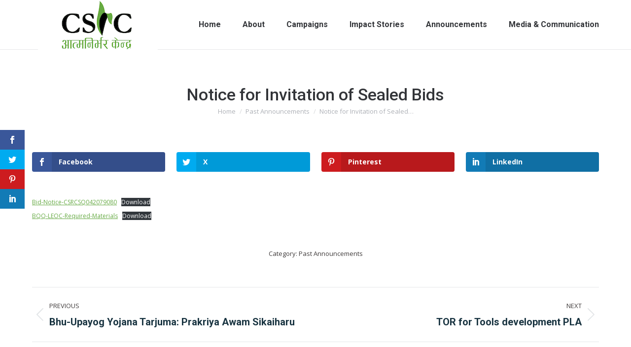

--- FILE ---
content_type: text/html; charset=UTF-8
request_url: https://csrcnepal.org/notice-for-invitation-of-sealed-bids-2/
body_size: 20978
content:
<!DOCTYPE html>
<!--[if !(IE 6) | !(IE 7) | !(IE 8)  ]><!-->
<html lang="en-GB" class="no-js">
<!--<![endif]-->
<head>
	<meta charset="UTF-8" />
		<meta name="viewport" content="width=device-width, initial-scale=1, maximum-scale=1, user-scalable=0">
			<link rel="profile" href="https://gmpg.org/xfn/11" />
	<script>var et_site_url='https://csrcnepal.org';var et_post_id='11269';function et_core_page_resource_fallback(a,b){"undefined"===typeof b&&(b=a.sheet.cssRules&&0===a.sheet.cssRules.length);b&&(a.onerror=null,a.onload=null,a.href?a.href=et_site_url+"/?et_core_page_resource="+a.id+et_post_id:a.src&&(a.src=et_site_url+"/?et_core_page_resource="+a.id+et_post_id))}
</script><title>Notice for Invitation of Sealed Bids &#8211; CSRC Nepal</title>
<meta name='robots' content='max-image-preview:large' />
	<style>img:is([sizes="auto" i], [sizes^="auto," i]) { contain-intrinsic-size: 3000px 1500px }</style>
	<link rel='dns-prefetch' href='//widgetlogic.org' />
<link rel='dns-prefetch' href='//www.googletagmanager.com' />
<link rel='dns-prefetch' href='//fonts.googleapis.com' />
<link rel="alternate" type="application/rss+xml" title="CSRC Nepal &raquo; Feed" href="https://csrcnepal.org/feed/" />
<link rel="alternate" type="application/rss+xml" title="CSRC Nepal &raquo; Comments Feed" href="https://csrcnepal.org/comments/feed/" />
<script>
window._wpemojiSettings = {"baseUrl":"https:\/\/s.w.org\/images\/core\/emoji\/16.0.1\/72x72\/","ext":".png","svgUrl":"https:\/\/s.w.org\/images\/core\/emoji\/16.0.1\/svg\/","svgExt":".svg","source":{"concatemoji":"https:\/\/csrcnepal.org\/wp-includes\/js\/wp-emoji-release.min.js?ver=6.8.3"}};
/*! This file is auto-generated */
!function(s,n){var o,i,e;function c(e){try{var t={supportTests:e,timestamp:(new Date).valueOf()};sessionStorage.setItem(o,JSON.stringify(t))}catch(e){}}function p(e,t,n){e.clearRect(0,0,e.canvas.width,e.canvas.height),e.fillText(t,0,0);var t=new Uint32Array(e.getImageData(0,0,e.canvas.width,e.canvas.height).data),a=(e.clearRect(0,0,e.canvas.width,e.canvas.height),e.fillText(n,0,0),new Uint32Array(e.getImageData(0,0,e.canvas.width,e.canvas.height).data));return t.every(function(e,t){return e===a[t]})}function u(e,t){e.clearRect(0,0,e.canvas.width,e.canvas.height),e.fillText(t,0,0);for(var n=e.getImageData(16,16,1,1),a=0;a<n.data.length;a++)if(0!==n.data[a])return!1;return!0}function f(e,t,n,a){switch(t){case"flag":return n(e,"\ud83c\udff3\ufe0f\u200d\u26a7\ufe0f","\ud83c\udff3\ufe0f\u200b\u26a7\ufe0f")?!1:!n(e,"\ud83c\udde8\ud83c\uddf6","\ud83c\udde8\u200b\ud83c\uddf6")&&!n(e,"\ud83c\udff4\udb40\udc67\udb40\udc62\udb40\udc65\udb40\udc6e\udb40\udc67\udb40\udc7f","\ud83c\udff4\u200b\udb40\udc67\u200b\udb40\udc62\u200b\udb40\udc65\u200b\udb40\udc6e\u200b\udb40\udc67\u200b\udb40\udc7f");case"emoji":return!a(e,"\ud83e\udedf")}return!1}function g(e,t,n,a){var r="undefined"!=typeof WorkerGlobalScope&&self instanceof WorkerGlobalScope?new OffscreenCanvas(300,150):s.createElement("canvas"),o=r.getContext("2d",{willReadFrequently:!0}),i=(o.textBaseline="top",o.font="600 32px Arial",{});return e.forEach(function(e){i[e]=t(o,e,n,a)}),i}function t(e){var t=s.createElement("script");t.src=e,t.defer=!0,s.head.appendChild(t)}"undefined"!=typeof Promise&&(o="wpEmojiSettingsSupports",i=["flag","emoji"],n.supports={everything:!0,everythingExceptFlag:!0},e=new Promise(function(e){s.addEventListener("DOMContentLoaded",e,{once:!0})}),new Promise(function(t){var n=function(){try{var e=JSON.parse(sessionStorage.getItem(o));if("object"==typeof e&&"number"==typeof e.timestamp&&(new Date).valueOf()<e.timestamp+604800&&"object"==typeof e.supportTests)return e.supportTests}catch(e){}return null}();if(!n){if("undefined"!=typeof Worker&&"undefined"!=typeof OffscreenCanvas&&"undefined"!=typeof URL&&URL.createObjectURL&&"undefined"!=typeof Blob)try{var e="postMessage("+g.toString()+"("+[JSON.stringify(i),f.toString(),p.toString(),u.toString()].join(",")+"));",a=new Blob([e],{type:"text/javascript"}),r=new Worker(URL.createObjectURL(a),{name:"wpTestEmojiSupports"});return void(r.onmessage=function(e){c(n=e.data),r.terminate(),t(n)})}catch(e){}c(n=g(i,f,p,u))}t(n)}).then(function(e){for(var t in e)n.supports[t]=e[t],n.supports.everything=n.supports.everything&&n.supports[t],"flag"!==t&&(n.supports.everythingExceptFlag=n.supports.everythingExceptFlag&&n.supports[t]);n.supports.everythingExceptFlag=n.supports.everythingExceptFlag&&!n.supports.flag,n.DOMReady=!1,n.readyCallback=function(){n.DOMReady=!0}}).then(function(){return e}).then(function(){var e;n.supports.everything||(n.readyCallback(),(e=n.source||{}).concatemoji?t(e.concatemoji):e.wpemoji&&e.twemoji&&(t(e.twemoji),t(e.wpemoji)))}))}((window,document),window._wpemojiSettings);
</script>

<style id='wp-emoji-styles-inline-css'>

	img.wp-smiley, img.emoji {
		display: inline !important;
		border: none !important;
		box-shadow: none !important;
		height: 1em !important;
		width: 1em !important;
		margin: 0 0.07em !important;
		vertical-align: -0.1em !important;
		background: none !important;
		padding: 0 !important;
	}
</style>
<link rel='stylesheet' id='wp-block-library-css' href='https://csrcnepal.org/wp-includes/css/dist/block-library/style.min.css?ver=6.8.3' media='all' />
<style id='wp-block-library-theme-inline-css'>
.wp-block-audio :where(figcaption){color:#555;font-size:13px;text-align:center}.is-dark-theme .wp-block-audio :where(figcaption){color:#ffffffa6}.wp-block-audio{margin:0 0 1em}.wp-block-code{border:1px solid #ccc;border-radius:4px;font-family:Menlo,Consolas,monaco,monospace;padding:.8em 1em}.wp-block-embed :where(figcaption){color:#555;font-size:13px;text-align:center}.is-dark-theme .wp-block-embed :where(figcaption){color:#ffffffa6}.wp-block-embed{margin:0 0 1em}.blocks-gallery-caption{color:#555;font-size:13px;text-align:center}.is-dark-theme .blocks-gallery-caption{color:#ffffffa6}:root :where(.wp-block-image figcaption){color:#555;font-size:13px;text-align:center}.is-dark-theme :root :where(.wp-block-image figcaption){color:#ffffffa6}.wp-block-image{margin:0 0 1em}.wp-block-pullquote{border-bottom:4px solid;border-top:4px solid;color:currentColor;margin-bottom:1.75em}.wp-block-pullquote cite,.wp-block-pullquote footer,.wp-block-pullquote__citation{color:currentColor;font-size:.8125em;font-style:normal;text-transform:uppercase}.wp-block-quote{border-left:.25em solid;margin:0 0 1.75em;padding-left:1em}.wp-block-quote cite,.wp-block-quote footer{color:currentColor;font-size:.8125em;font-style:normal;position:relative}.wp-block-quote:where(.has-text-align-right){border-left:none;border-right:.25em solid;padding-left:0;padding-right:1em}.wp-block-quote:where(.has-text-align-center){border:none;padding-left:0}.wp-block-quote.is-large,.wp-block-quote.is-style-large,.wp-block-quote:where(.is-style-plain){border:none}.wp-block-search .wp-block-search__label{font-weight:700}.wp-block-search__button{border:1px solid #ccc;padding:.375em .625em}:where(.wp-block-group.has-background){padding:1.25em 2.375em}.wp-block-separator.has-css-opacity{opacity:.4}.wp-block-separator{border:none;border-bottom:2px solid;margin-left:auto;margin-right:auto}.wp-block-separator.has-alpha-channel-opacity{opacity:1}.wp-block-separator:not(.is-style-wide):not(.is-style-dots){width:100px}.wp-block-separator.has-background:not(.is-style-dots){border-bottom:none;height:1px}.wp-block-separator.has-background:not(.is-style-wide):not(.is-style-dots){height:2px}.wp-block-table{margin:0 0 1em}.wp-block-table td,.wp-block-table th{word-break:normal}.wp-block-table :where(figcaption){color:#555;font-size:13px;text-align:center}.is-dark-theme .wp-block-table :where(figcaption){color:#ffffffa6}.wp-block-video :where(figcaption){color:#555;font-size:13px;text-align:center}.is-dark-theme .wp-block-video :where(figcaption){color:#ffffffa6}.wp-block-video{margin:0 0 1em}:root :where(.wp-block-template-part.has-background){margin-bottom:0;margin-top:0;padding:1.25em 2.375em}
</style>
<style id='classic-theme-styles-inline-css'>
/*! This file is auto-generated */
.wp-block-button__link{color:#fff;background-color:#32373c;border-radius:9999px;box-shadow:none;text-decoration:none;padding:calc(.667em + 2px) calc(1.333em + 2px);font-size:1.125em}.wp-block-file__button{background:#32373c;color:#fff;text-decoration:none}
</style>
<link rel='stylesheet' id='block-widget-css' href='https://csrcnepal.org/wp-content/plugins/widget-logic/block_widget/css/widget.css?ver=1768226904' media='all' />
<style id='global-styles-inline-css'>
:root{--wp--preset--aspect-ratio--square: 1;--wp--preset--aspect-ratio--4-3: 4/3;--wp--preset--aspect-ratio--3-4: 3/4;--wp--preset--aspect-ratio--3-2: 3/2;--wp--preset--aspect-ratio--2-3: 2/3;--wp--preset--aspect-ratio--16-9: 16/9;--wp--preset--aspect-ratio--9-16: 9/16;--wp--preset--color--black: #000000;--wp--preset--color--cyan-bluish-gray: #abb8c3;--wp--preset--color--white: #FFF;--wp--preset--color--pale-pink: #f78da7;--wp--preset--color--vivid-red: #cf2e2e;--wp--preset--color--luminous-vivid-orange: #ff6900;--wp--preset--color--luminous-vivid-amber: #fcb900;--wp--preset--color--light-green-cyan: #7bdcb5;--wp--preset--color--vivid-green-cyan: #00d084;--wp--preset--color--pale-cyan-blue: #8ed1fc;--wp--preset--color--vivid-cyan-blue: #0693e3;--wp--preset--color--vivid-purple: #9b51e0;--wp--preset--color--accent: #222831;--wp--preset--color--dark-gray: #111;--wp--preset--color--light-gray: #767676;--wp--preset--gradient--vivid-cyan-blue-to-vivid-purple: linear-gradient(135deg,rgba(6,147,227,1) 0%,rgb(155,81,224) 100%);--wp--preset--gradient--light-green-cyan-to-vivid-green-cyan: linear-gradient(135deg,rgb(122,220,180) 0%,rgb(0,208,130) 100%);--wp--preset--gradient--luminous-vivid-amber-to-luminous-vivid-orange: linear-gradient(135deg,rgba(252,185,0,1) 0%,rgba(255,105,0,1) 100%);--wp--preset--gradient--luminous-vivid-orange-to-vivid-red: linear-gradient(135deg,rgba(255,105,0,1) 0%,rgb(207,46,46) 100%);--wp--preset--gradient--very-light-gray-to-cyan-bluish-gray: linear-gradient(135deg,rgb(238,238,238) 0%,rgb(169,184,195) 100%);--wp--preset--gradient--cool-to-warm-spectrum: linear-gradient(135deg,rgb(74,234,220) 0%,rgb(151,120,209) 20%,rgb(207,42,186) 40%,rgb(238,44,130) 60%,rgb(251,105,98) 80%,rgb(254,248,76) 100%);--wp--preset--gradient--blush-light-purple: linear-gradient(135deg,rgb(255,206,236) 0%,rgb(152,150,240) 100%);--wp--preset--gradient--blush-bordeaux: linear-gradient(135deg,rgb(254,205,165) 0%,rgb(254,45,45) 50%,rgb(107,0,62) 100%);--wp--preset--gradient--luminous-dusk: linear-gradient(135deg,rgb(255,203,112) 0%,rgb(199,81,192) 50%,rgb(65,88,208) 100%);--wp--preset--gradient--pale-ocean: linear-gradient(135deg,rgb(255,245,203) 0%,rgb(182,227,212) 50%,rgb(51,167,181) 100%);--wp--preset--gradient--electric-grass: linear-gradient(135deg,rgb(202,248,128) 0%,rgb(113,206,126) 100%);--wp--preset--gradient--midnight: linear-gradient(135deg,rgb(2,3,129) 0%,rgb(40,116,252) 100%);--wp--preset--font-size--small: 13px;--wp--preset--font-size--medium: 20px;--wp--preset--font-size--large: 36px;--wp--preset--font-size--x-large: 42px;--wp--preset--spacing--20: 0.44rem;--wp--preset--spacing--30: 0.67rem;--wp--preset--spacing--40: 1rem;--wp--preset--spacing--50: 1.5rem;--wp--preset--spacing--60: 2.25rem;--wp--preset--spacing--70: 3.38rem;--wp--preset--spacing--80: 5.06rem;--wp--preset--shadow--natural: 6px 6px 9px rgba(0, 0, 0, 0.2);--wp--preset--shadow--deep: 12px 12px 50px rgba(0, 0, 0, 0.4);--wp--preset--shadow--sharp: 6px 6px 0px rgba(0, 0, 0, 0.2);--wp--preset--shadow--outlined: 6px 6px 0px -3px rgba(255, 255, 255, 1), 6px 6px rgba(0, 0, 0, 1);--wp--preset--shadow--crisp: 6px 6px 0px rgba(0, 0, 0, 1);}:where(.is-layout-flex){gap: 0.5em;}:where(.is-layout-grid){gap: 0.5em;}body .is-layout-flex{display: flex;}.is-layout-flex{flex-wrap: wrap;align-items: center;}.is-layout-flex > :is(*, div){margin: 0;}body .is-layout-grid{display: grid;}.is-layout-grid > :is(*, div){margin: 0;}:where(.wp-block-columns.is-layout-flex){gap: 2em;}:where(.wp-block-columns.is-layout-grid){gap: 2em;}:where(.wp-block-post-template.is-layout-flex){gap: 1.25em;}:where(.wp-block-post-template.is-layout-grid){gap: 1.25em;}.has-black-color{color: var(--wp--preset--color--black) !important;}.has-cyan-bluish-gray-color{color: var(--wp--preset--color--cyan-bluish-gray) !important;}.has-white-color{color: var(--wp--preset--color--white) !important;}.has-pale-pink-color{color: var(--wp--preset--color--pale-pink) !important;}.has-vivid-red-color{color: var(--wp--preset--color--vivid-red) !important;}.has-luminous-vivid-orange-color{color: var(--wp--preset--color--luminous-vivid-orange) !important;}.has-luminous-vivid-amber-color{color: var(--wp--preset--color--luminous-vivid-amber) !important;}.has-light-green-cyan-color{color: var(--wp--preset--color--light-green-cyan) !important;}.has-vivid-green-cyan-color{color: var(--wp--preset--color--vivid-green-cyan) !important;}.has-pale-cyan-blue-color{color: var(--wp--preset--color--pale-cyan-blue) !important;}.has-vivid-cyan-blue-color{color: var(--wp--preset--color--vivid-cyan-blue) !important;}.has-vivid-purple-color{color: var(--wp--preset--color--vivid-purple) !important;}.has-black-background-color{background-color: var(--wp--preset--color--black) !important;}.has-cyan-bluish-gray-background-color{background-color: var(--wp--preset--color--cyan-bluish-gray) !important;}.has-white-background-color{background-color: var(--wp--preset--color--white) !important;}.has-pale-pink-background-color{background-color: var(--wp--preset--color--pale-pink) !important;}.has-vivid-red-background-color{background-color: var(--wp--preset--color--vivid-red) !important;}.has-luminous-vivid-orange-background-color{background-color: var(--wp--preset--color--luminous-vivid-orange) !important;}.has-luminous-vivid-amber-background-color{background-color: var(--wp--preset--color--luminous-vivid-amber) !important;}.has-light-green-cyan-background-color{background-color: var(--wp--preset--color--light-green-cyan) !important;}.has-vivid-green-cyan-background-color{background-color: var(--wp--preset--color--vivid-green-cyan) !important;}.has-pale-cyan-blue-background-color{background-color: var(--wp--preset--color--pale-cyan-blue) !important;}.has-vivid-cyan-blue-background-color{background-color: var(--wp--preset--color--vivid-cyan-blue) !important;}.has-vivid-purple-background-color{background-color: var(--wp--preset--color--vivid-purple) !important;}.has-black-border-color{border-color: var(--wp--preset--color--black) !important;}.has-cyan-bluish-gray-border-color{border-color: var(--wp--preset--color--cyan-bluish-gray) !important;}.has-white-border-color{border-color: var(--wp--preset--color--white) !important;}.has-pale-pink-border-color{border-color: var(--wp--preset--color--pale-pink) !important;}.has-vivid-red-border-color{border-color: var(--wp--preset--color--vivid-red) !important;}.has-luminous-vivid-orange-border-color{border-color: var(--wp--preset--color--luminous-vivid-orange) !important;}.has-luminous-vivid-amber-border-color{border-color: var(--wp--preset--color--luminous-vivid-amber) !important;}.has-light-green-cyan-border-color{border-color: var(--wp--preset--color--light-green-cyan) !important;}.has-vivid-green-cyan-border-color{border-color: var(--wp--preset--color--vivid-green-cyan) !important;}.has-pale-cyan-blue-border-color{border-color: var(--wp--preset--color--pale-cyan-blue) !important;}.has-vivid-cyan-blue-border-color{border-color: var(--wp--preset--color--vivid-cyan-blue) !important;}.has-vivid-purple-border-color{border-color: var(--wp--preset--color--vivid-purple) !important;}.has-vivid-cyan-blue-to-vivid-purple-gradient-background{background: var(--wp--preset--gradient--vivid-cyan-blue-to-vivid-purple) !important;}.has-light-green-cyan-to-vivid-green-cyan-gradient-background{background: var(--wp--preset--gradient--light-green-cyan-to-vivid-green-cyan) !important;}.has-luminous-vivid-amber-to-luminous-vivid-orange-gradient-background{background: var(--wp--preset--gradient--luminous-vivid-amber-to-luminous-vivid-orange) !important;}.has-luminous-vivid-orange-to-vivid-red-gradient-background{background: var(--wp--preset--gradient--luminous-vivid-orange-to-vivid-red) !important;}.has-very-light-gray-to-cyan-bluish-gray-gradient-background{background: var(--wp--preset--gradient--very-light-gray-to-cyan-bluish-gray) !important;}.has-cool-to-warm-spectrum-gradient-background{background: var(--wp--preset--gradient--cool-to-warm-spectrum) !important;}.has-blush-light-purple-gradient-background{background: var(--wp--preset--gradient--blush-light-purple) !important;}.has-blush-bordeaux-gradient-background{background: var(--wp--preset--gradient--blush-bordeaux) !important;}.has-luminous-dusk-gradient-background{background: var(--wp--preset--gradient--luminous-dusk) !important;}.has-pale-ocean-gradient-background{background: var(--wp--preset--gradient--pale-ocean) !important;}.has-electric-grass-gradient-background{background: var(--wp--preset--gradient--electric-grass) !important;}.has-midnight-gradient-background{background: var(--wp--preset--gradient--midnight) !important;}.has-small-font-size{font-size: var(--wp--preset--font-size--small) !important;}.has-medium-font-size{font-size: var(--wp--preset--font-size--medium) !important;}.has-large-font-size{font-size: var(--wp--preset--font-size--large) !important;}.has-x-large-font-size{font-size: var(--wp--preset--font-size--x-large) !important;}
:where(.wp-block-post-template.is-layout-flex){gap: 1.25em;}:where(.wp-block-post-template.is-layout-grid){gap: 1.25em;}
:where(.wp-block-columns.is-layout-flex){gap: 2em;}:where(.wp-block-columns.is-layout-grid){gap: 2em;}
:root :where(.wp-block-pullquote){font-size: 1.5em;line-height: 1.6;}
</style>
<link rel='stylesheet' id='contact-form-7-css' href='https://csrcnepal.org/wp-content/plugins/contact-form-7/includes/css/styles.css?ver=6.1.4' media='all' />
<link rel='stylesheet' id='et_monarch-css-css' href='https://csrcnepal.org/wp-content/plugins/monarch/css/style.css?ver=1.4.14' media='all' />
<link rel='stylesheet' id='et-gf-open-sans-css' href='https://fonts.googleapis.com/css?family=Open+Sans:400,700' media='all' />
<link rel='stylesheet' id='the7-font-css' href='https://csrcnepal.org/wp-content/themes/dt-the7/fonts/icomoon-the7-font/icomoon-the7-font.min.css?ver=11.15.0' media='all' />
<link rel='stylesheet' id='tablepress-default-css' href='https://csrcnepal.org/wp-content/plugins/tablepress/css/build/default.css?ver=3.1.3' media='all' />
<link rel='stylesheet' id='dt-web-fonts-css' href='https://fonts.googleapis.com/css?family=Roboto:400,500,600,700%7CNunito+Sans:300,400,600,700%7COpen+Sans:400,600,700' media='all' />
<link rel='stylesheet' id='dt-main-css' href='https://csrcnepal.org/wp-content/themes/dt-the7/css/main.min.css?ver=11.15.0' media='all' />
<style id='dt-main-inline-css'>
body #load {
  display: block;
  height: 100%;
  overflow: hidden;
  position: fixed;
  width: 100%;
  z-index: 9901;
  opacity: 1;
  visibility: visible;
  transition: all .35s ease-out;
}
.load-wrap {
  width: 100%;
  height: 100%;
  background-position: center center;
  background-repeat: no-repeat;
  text-align: center;
  display: -ms-flexbox;
  display: -ms-flex;
  display: flex;
  -ms-align-items: center;
  -ms-flex-align: center;
  align-items: center;
  -ms-flex-flow: column wrap;
  flex-flow: column wrap;
  -ms-flex-pack: center;
  -ms-justify-content: center;
  justify-content: center;
}
.load-wrap > svg {
  position: absolute;
  top: 50%;
  left: 50%;
  transform: translate(-50%,-50%);
}
#load {
  background: var(--the7-elementor-beautiful-loading-bg,#ffffff);
  --the7-beautiful-spinner-color2: var(--the7-beautiful-spinner-color,#c4c4c4);
}

</style>
<link rel='stylesheet' id='the7-custom-scrollbar-css' href='https://csrcnepal.org/wp-content/themes/dt-the7/lib/custom-scrollbar/custom-scrollbar.min.css?ver=11.15.0' media='all' />
<link rel='stylesheet' id='the7-wpbakery-css' href='https://csrcnepal.org/wp-content/themes/dt-the7/css/wpbakery.min.css?ver=11.15.0' media='all' />
<link rel='stylesheet' id='the7-core-css' href='https://csrcnepal.org/wp-content/plugins/dt-the7-core/assets/css/post-type.min.css?ver=2.7.10' media='all' />
<link rel='stylesheet' id='the7-css-vars-css' href='https://csrcnepal.org/wp-content/uploads/the7-css/css-vars.css?ver=3bb04d6a746d' media='all' />
<link rel='stylesheet' id='dt-custom-css' href='https://csrcnepal.org/wp-content/uploads/the7-css/custom.css?ver=3bb04d6a746d' media='all' />
<link rel='stylesheet' id='dt-media-css' href='https://csrcnepal.org/wp-content/uploads/the7-css/media.css?ver=3bb04d6a746d' media='all' />
<link rel='stylesheet' id='the7-mega-menu-css' href='https://csrcnepal.org/wp-content/uploads/the7-css/mega-menu.css?ver=3bb04d6a746d' media='all' />
<link rel='stylesheet' id='the7-elements-albums-portfolio-css' href='https://csrcnepal.org/wp-content/uploads/the7-css/the7-elements-albums-portfolio.css?ver=3bb04d6a746d' media='all' />
<link rel='stylesheet' id='the7-elements-css' href='https://csrcnepal.org/wp-content/uploads/the7-css/post-type-dynamic.css?ver=3bb04d6a746d' media='all' />
<link rel='stylesheet' id='style-css' href='https://csrcnepal.org/wp-content/themes/dt-the7/style.css?ver=11.15.0' media='all' />
<link rel='stylesheet' id='the7-elementor-global-css' href='https://csrcnepal.org/wp-content/themes/dt-the7/css/compatibility/elementor/elementor-global.min.css?ver=11.15.0' media='all' />
<script src="https://csrcnepal.org/wp-includes/js/jquery/jquery.min.js?ver=3.7.1" id="jquery-core-js"></script>
<script src="https://csrcnepal.org/wp-includes/js/jquery/jquery-migrate.min.js?ver=3.4.1" id="jquery-migrate-js"></script>
<script id="dt-above-fold-js-extra">
var dtLocal = {"themeUrl":"https:\/\/csrcnepal.org\/wp-content\/themes\/dt-the7","passText":"To view this protected post, enter the password below:","moreButtonText":{"loading":"Loading...","loadMore":"Load more"},"postID":"11269","ajaxurl":"https:\/\/csrcnepal.org\/wp-admin\/admin-ajax.php","REST":{"baseUrl":"https:\/\/csrcnepal.org\/wp-json\/the7\/v1","endpoints":{"sendMail":"\/send-mail"}},"contactMessages":{"required":"One or more fields have an error. Please check and try again.","terms":"Please accept the privacy policy.","fillTheCaptchaError":"Please, fill the captcha."},"captchaSiteKey":"","ajaxNonce":"c51f76726b","pageData":"","themeSettings":{"smoothScroll":"off","lazyLoading":false,"desktopHeader":{"height":100},"ToggleCaptionEnabled":"disabled","ToggleCaption":"Navigation","floatingHeader":{"showAfter":100,"showMenu":true,"height":100,"logo":{"showLogo":true,"html":"<img class=\" preload-me\" src=\"https:\/\/csrcnepal.org\/wp-content\/uploads\/2024\/05\/CSRC-Nepal-Logo-copy.png\" srcset=\"https:\/\/csrcnepal.org\/wp-content\/uploads\/2024\/05\/CSRC-Nepal-Logo-copy.png 267w\" width=\"267\" height=\"150\"   sizes=\"267px\" alt=\"CSRC Nepal\" \/>","url":"https:\/\/csrcnepal.org\/"}},"topLine":{"floatingTopLine":{"logo":{"showLogo":false,"html":""}}},"mobileHeader":{"firstSwitchPoint":992,"secondSwitchPoint":778,"firstSwitchPointHeight":66,"secondSwitchPointHeight":66,"mobileToggleCaptionEnabled":"right","mobileToggleCaption":"Menu"},"stickyMobileHeaderFirstSwitch":{"logo":{"html":"<img class=\" preload-me\" src=\"https:\/\/csrcnepal.org\/wp-content\/uploads\/2024\/05\/CSRC-Nepal-Logo-copy.png\" srcset=\"https:\/\/csrcnepal.org\/wp-content\/uploads\/2024\/05\/CSRC-Nepal-Logo-copy.png 267w\" width=\"267\" height=\"150\"   sizes=\"267px\" alt=\"CSRC Nepal\" \/>"}},"stickyMobileHeaderSecondSwitch":{"logo":{"html":"<img class=\" preload-me\" src=\"https:\/\/csrcnepal.org\/wp-content\/uploads\/2024\/05\/CSRC-Nepal-Logo-copy.png\" srcset=\"https:\/\/csrcnepal.org\/wp-content\/uploads\/2024\/05\/CSRC-Nepal-Logo-copy.png 267w\" width=\"267\" height=\"150\"   sizes=\"267px\" alt=\"CSRC Nepal\" \/>"}},"sidebar":{"switchPoint":992},"boxedWidth":"1280px"},"VCMobileScreenWidth":"768","elementor":{"settings":{"container_width":0}}};
var dtShare = {"shareButtonText":{"facebook":"Share on Facebook","twitter":"Share on X","pinterest":"Pin it","linkedin":"Share on Linkedin","whatsapp":"Share on Whatsapp"},"overlayOpacity":"85"};
</script>
<script src="https://csrcnepal.org/wp-content/themes/dt-the7/js/above-the-fold.min.js?ver=11.15.0" id="dt-above-fold-js"></script>

<!-- Google tag (gtag.js) snippet added by Site Kit -->
<!-- Google Analytics snippet added by Site Kit -->
<script src="https://www.googletagmanager.com/gtag/js?id=G-4K2KQ0GMF5" id="google_gtagjs-js" async></script>
<script id="google_gtagjs-js-after">
window.dataLayer = window.dataLayer || [];function gtag(){dataLayer.push(arguments);}
gtag("set","linker",{"domains":["csrcnepal.org"]});
gtag("js", new Date());
gtag("set", "developer_id.dZTNiMT", true);
gtag("config", "G-4K2KQ0GMF5");
</script>
<script></script><link rel="https://api.w.org/" href="https://csrcnepal.org/wp-json/" /><link rel="alternate" title="JSON" type="application/json" href="https://csrcnepal.org/wp-json/wp/v2/posts/11269" /><link rel="EditURI" type="application/rsd+xml" title="RSD" href="https://csrcnepal.org/xmlrpc.php?rsd" />
<meta name="generator" content="WordPress 6.8.3" />
<link rel="canonical" href="https://csrcnepal.org/notice-for-invitation-of-sealed-bids-2/" />
<link rel='shortlink' href='https://csrcnepal.org/?p=11269' />
<link rel="alternate" title="oEmbed (JSON)" type="application/json+oembed" href="https://csrcnepal.org/wp-json/oembed/1.0/embed?url=https%3A%2F%2Fcsrcnepal.org%2Fnotice-for-invitation-of-sealed-bids-2%2F&#038;lang=en" />
<link rel="alternate" title="oEmbed (XML)" type="text/xml+oembed" href="https://csrcnepal.org/wp-json/oembed/1.0/embed?url=https%3A%2F%2Fcsrcnepal.org%2Fnotice-for-invitation-of-sealed-bids-2%2F&#038;format=xml&#038;lang=en" />
<meta name="generator" content="Site Kit by Google 1.159.0" /><style type="text/css" id="et-social-custom-css">
				 
			</style><link rel="preload" href="https://csrcnepal.org/wp-content/plugins/monarch/core/admin/fonts/modules.ttf" as="font" crossorigin="anonymous"><meta property="og:site_name" content="CSRC Nepal" />
<meta property="og:title" content="Notice for Invitation of Sealed Bids" />
<meta property="og:url" content="https://csrcnepal.org/notice-for-invitation-of-sealed-bids-2/" />
<meta property="og:type" content="article" />
<meta name="generator" content="Elementor 3.34.1; settings: css_print_method-external, google_font-enabled, font_display-auto">
			<style>
				.e-con.e-parent:nth-of-type(n+4):not(.e-lazyloaded):not(.e-no-lazyload),
				.e-con.e-parent:nth-of-type(n+4):not(.e-lazyloaded):not(.e-no-lazyload) * {
					background-image: none !important;
				}
				@media screen and (max-height: 1024px) {
					.e-con.e-parent:nth-of-type(n+3):not(.e-lazyloaded):not(.e-no-lazyload),
					.e-con.e-parent:nth-of-type(n+3):not(.e-lazyloaded):not(.e-no-lazyload) * {
						background-image: none !important;
					}
				}
				@media screen and (max-height: 640px) {
					.e-con.e-parent:nth-of-type(n+2):not(.e-lazyloaded):not(.e-no-lazyload),
					.e-con.e-parent:nth-of-type(n+2):not(.e-lazyloaded):not(.e-no-lazyload) * {
						background-image: none !important;
					}
				}
			</style>
			<meta name="generator" content="Powered by WPBakery Page Builder - drag and drop page builder for WordPress."/>
<meta name="generator" content="Powered by Slider Revolution 6.7.16 - responsive, Mobile-Friendly Slider Plugin for WordPress with comfortable drag and drop interface." />
<script type="text/javascript" id="the7-loader-script">
document.addEventListener("DOMContentLoaded", function(event) {
	var load = document.getElementById("load");
	if(!load.classList.contains('loader-removed')){
		var removeLoading = setTimeout(function() {
			load.className += " loader-removed";
		}, 300);
	}
});
</script>
		<link rel="icon" href="https://csrcnepal.org/wp-content/uploads/2019/05/cropped-favicon-32x32.png" sizes="32x32" />
<link rel="icon" href="https://csrcnepal.org/wp-content/uploads/2019/05/cropped-favicon-192x192.png" sizes="192x192" />
<link rel="apple-touch-icon" href="https://csrcnepal.org/wp-content/uploads/2019/05/cropped-favicon-180x180.png" />
<meta name="msapplication-TileImage" content="https://csrcnepal.org/wp-content/uploads/2019/05/cropped-favicon-270x270.png" />
<script>function setREVStartSize(e){
			//window.requestAnimationFrame(function() {
				window.RSIW = window.RSIW===undefined ? window.innerWidth : window.RSIW;
				window.RSIH = window.RSIH===undefined ? window.innerHeight : window.RSIH;
				try {
					var pw = document.getElementById(e.c).parentNode.offsetWidth,
						newh;
					pw = pw===0 || isNaN(pw) || (e.l=="fullwidth" || e.layout=="fullwidth") ? window.RSIW : pw;
					e.tabw = e.tabw===undefined ? 0 : parseInt(e.tabw);
					e.thumbw = e.thumbw===undefined ? 0 : parseInt(e.thumbw);
					e.tabh = e.tabh===undefined ? 0 : parseInt(e.tabh);
					e.thumbh = e.thumbh===undefined ? 0 : parseInt(e.thumbh);
					e.tabhide = e.tabhide===undefined ? 0 : parseInt(e.tabhide);
					e.thumbhide = e.thumbhide===undefined ? 0 : parseInt(e.thumbhide);
					e.mh = e.mh===undefined || e.mh=="" || e.mh==="auto" ? 0 : parseInt(e.mh,0);
					if(e.layout==="fullscreen" || e.l==="fullscreen")
						newh = Math.max(e.mh,window.RSIH);
					else{
						e.gw = Array.isArray(e.gw) ? e.gw : [e.gw];
						for (var i in e.rl) if (e.gw[i]===undefined || e.gw[i]===0) e.gw[i] = e.gw[i-1];
						e.gh = e.el===undefined || e.el==="" || (Array.isArray(e.el) && e.el.length==0)? e.gh : e.el;
						e.gh = Array.isArray(e.gh) ? e.gh : [e.gh];
						for (var i in e.rl) if (e.gh[i]===undefined || e.gh[i]===0) e.gh[i] = e.gh[i-1];
											
						var nl = new Array(e.rl.length),
							ix = 0,
							sl;
						e.tabw = e.tabhide>=pw ? 0 : e.tabw;
						e.thumbw = e.thumbhide>=pw ? 0 : e.thumbw;
						e.tabh = e.tabhide>=pw ? 0 : e.tabh;
						e.thumbh = e.thumbhide>=pw ? 0 : e.thumbh;
						for (var i in e.rl) nl[i] = e.rl[i]<window.RSIW ? 0 : e.rl[i];
						sl = nl[0];
						for (var i in nl) if (sl>nl[i] && nl[i]>0) { sl = nl[i]; ix=i;}
						var m = pw>(e.gw[ix]+e.tabw+e.thumbw) ? 1 : (pw-(e.tabw+e.thumbw)) / (e.gw[ix]);
						newh =  (e.gh[ix] * m) + (e.tabh + e.thumbh);
					}
					var el = document.getElementById(e.c);
					if (el!==null && el) el.style.height = newh+"px";
					el = document.getElementById(e.c+"_wrapper");
					if (el!==null && el) {
						el.style.height = newh+"px";
						el.style.display = "block";
					}
				} catch(e){
					console.log("Failure at Presize of Slider:" + e)
				}
			//});
		  };</script>
<noscript><style> .wpb_animate_when_almost_visible { opacity: 1; }</style></noscript><style id='the7-custom-inline-css' type='text/css'>
.split-header.outside .navigation:last-of-type .main-nav {
   
    margin-left: -100px;
}


.blog-shortcode.blog-masonry-shortcode-id-3914d4253cc9af72f554cc041e05b27e.gradient-overlay-layout-list:not(.portfolio-shortcode):not(.albums-shortcode) .post-entry-content {
 
    background: rgb(0 0 0 / 31%);
}


.team-image {
	
	border-radius: 50px;
}

.single category-announcements  .post-thumbnail, .single . .post-thumbnail {
    position: relative;
    margin-bottom: 45px;
	display: none;
    line-height: 0;
	
}

.category-announcements .single .post:not(.type-event) .post-thumbnail img, .single .single-postlike:not(.type-event) .post-thumbnail img {
    width: 100%;
	display:none;
}
</style>
</head>
<body id="the7-body" class="wp-singular post-template-default single single-post postid-11269 single-format-standard wp-embed-responsive wp-theme-dt-the7 the7-core-ver-2.7.10 et_monarch no-comments dt-responsive-on right-mobile-menu-close-icon ouside-menu-close-icon mobile-close-right-caption  fade-thin-mobile-menu-close-icon fade-medium-menu-close-icon srcset-enabled btn-flat custom-btn-color custom-btn-hover-color phantom-sticky phantom-line-decoration phantom-custom-logo-on sticky-mobile-header top-header first-switch-logo-left first-switch-menu-right second-switch-logo-left second-switch-menu-right right-mobile-menu popup-message-style the7-ver-11.15.0 wpb-js-composer js-comp-ver-7.8 vc_responsive elementor-default elementor-kit-8976">
<!-- The7 11.15.0 -->
<div id="load" class="spinner-loader">
	<div class="load-wrap"><style type="text/css">
    [class*="the7-spinner-animate-"]{
        animation: spinner-animation 1s cubic-bezier(1,1,1,1) infinite;
        x:46.5px;
        y:40px;
        width:7px;
        height:20px;
        fill:var(--the7-beautiful-spinner-color2);
        opacity: 0.2;
    }
    .the7-spinner-animate-2{
        animation-delay: 0.083s;
    }
    .the7-spinner-animate-3{
        animation-delay: 0.166s;
    }
    .the7-spinner-animate-4{
         animation-delay: 0.25s;
    }
    .the7-spinner-animate-5{
         animation-delay: 0.33s;
    }
    .the7-spinner-animate-6{
         animation-delay: 0.416s;
    }
    .the7-spinner-animate-7{
         animation-delay: 0.5s;
    }
    .the7-spinner-animate-8{
         animation-delay: 0.58s;
    }
    .the7-spinner-animate-9{
         animation-delay: 0.666s;
    }
    .the7-spinner-animate-10{
         animation-delay: 0.75s;
    }
    .the7-spinner-animate-11{
        animation-delay: 0.83s;
    }
    .the7-spinner-animate-12{
        animation-delay: 0.916s;
    }
    @keyframes spinner-animation{
        from {
            opacity: 1;
        }
        to{
            opacity: 0;
        }
    }
</style>
<svg width="75px" height="75px" xmlns="http://www.w3.org/2000/svg" viewBox="0 0 100 100" preserveAspectRatio="xMidYMid">
	<rect class="the7-spinner-animate-1" rx="5" ry="5" transform="rotate(0 50 50) translate(0 -30)"></rect>
	<rect class="the7-spinner-animate-2" rx="5" ry="5" transform="rotate(30 50 50) translate(0 -30)"></rect>
	<rect class="the7-spinner-animate-3" rx="5" ry="5" transform="rotate(60 50 50) translate(0 -30)"></rect>
	<rect class="the7-spinner-animate-4" rx="5" ry="5" transform="rotate(90 50 50) translate(0 -30)"></rect>
	<rect class="the7-spinner-animate-5" rx="5" ry="5" transform="rotate(120 50 50) translate(0 -30)"></rect>
	<rect class="the7-spinner-animate-6" rx="5" ry="5" transform="rotate(150 50 50) translate(0 -30)"></rect>
	<rect class="the7-spinner-animate-7" rx="5" ry="5" transform="rotate(180 50 50) translate(0 -30)"></rect>
	<rect class="the7-spinner-animate-8" rx="5" ry="5" transform="rotate(210 50 50) translate(0 -30)"></rect>
	<rect class="the7-spinner-animate-9" rx="5" ry="5" transform="rotate(240 50 50) translate(0 -30)"></rect>
	<rect class="the7-spinner-animate-10" rx="5" ry="5" transform="rotate(270 50 50) translate(0 -30)"></rect>
	<rect class="the7-spinner-animate-11" rx="5" ry="5" transform="rotate(300 50 50) translate(0 -30)"></rect>
	<rect class="the7-spinner-animate-12" rx="5" ry="5" transform="rotate(330 50 50) translate(0 -30)"></rect>
</svg></div>
</div>
<div id="page" >
	<a class="skip-link screen-reader-text" href="#content">Skip to content</a>

<div class="masthead inline-header right line-decoration shadow-mobile-header-decoration medium-mobile-menu-icon mobile-right-caption dt-parent-menu-clickable show-sub-menu-on-hover"  role="banner">

	<div class="top-bar full-width-line top-bar-empty top-bar-line-hide">
	<div class="top-bar-bg" ></div>
	<div class="mini-widgets left-widgets"></div><div class="mini-widgets right-widgets"></div></div>

	<header class="header-bar">

		<div class="branding">
	<div id="site-title" class="assistive-text">CSRC Nepal</div>
	<div id="site-description" class="assistive-text">Community Self Reliance Center</div>
	<a class="" href="https://csrcnepal.org/"><img class=" preload-me" src="https://csrcnepal.org/wp-content/uploads/2024/05/CSRC-Nepal-Logo-copy.png" srcset="https://csrcnepal.org/wp-content/uploads/2024/05/CSRC-Nepal-Logo-copy.png 267w" width="267" height="150"   sizes="267px" alt="CSRC Nepal" /></a></div>

		<ul id="primary-menu" class="main-nav underline-decoration l-to-r-line outside-item-remove-margin"><li class="menu-item menu-item-type-post_type menu-item-object-page menu-item-home menu-item-86164 first depth-0"><a href='https://csrcnepal.org/' data-level='1'><span class="menu-item-text"><span class="menu-text">Home</span></span></a></li> <li class="menu-item menu-item-type-post_type menu-item-object-page menu-item-has-children menu-item-86154 has-children depth-0"><a href='https://csrcnepal.org/about/' data-level='1'><span class="menu-item-text"><span class="menu-text">About</span></span></a><ul class="sub-nav hover-style-bg level-arrows-on"><li class="menu-item menu-item-type-custom menu-item-object-custom menu-item-86155 first depth-1"><a href='https://csrcnepal.org/about/#team' data-level='2'><span class="menu-item-text"><span class="menu-text">Our Team</span></span></a></li> <li class="menu-item menu-item-type-custom menu-item-object-custom menu-item-86156 depth-1"><a href='https://csrcnepal.org/about/#partner' data-level='2'><span class="menu-item-text"><span class="menu-text">Our Partners</span></span></a></li> <li class="menu-item menu-item-type-post_type menu-item-object-page menu-item-86157 depth-1"><a href='https://csrcnepal.org/csrc-milestones/' data-level='2'><span class="menu-item-text"><span class="menu-text">Milestones</span></span></a></li> </ul></li> <li class="menu-item menu-item-type-post_type menu-item-object-page menu-item-has-children menu-item-86185 has-children depth-0"><a href='https://csrcnepal.org/campaigns/' data-level='1'><span class="menu-item-text"><span class="menu-text">Campaigns</span></span></a><ul class="sub-nav hover-style-bg level-arrows-on"><li class="menu-item menu-item-type-post_type menu-item-object-page menu-item-86266 first depth-1"><a href='https://csrcnepal.org/campaigns/' data-level='2'><span class="menu-item-text"><span class="menu-text">Ongoing Programs</span></span></a></li> <li class="menu-item menu-item-type-post_type menu-item-object-page menu-item-86265 depth-1"><a href='https://csrcnepal.org/past-programs/' data-level='2'><span class="menu-item-text"><span class="menu-text">Past Programs</span></span></a></li> </ul></li> <li class="menu-item menu-item-type-post_type menu-item-object-page menu-item-86251 depth-0"><a href='https://csrcnepal.org/impact-stories/' data-level='1'><span class="menu-item-text"><span class="menu-text">Impact Stories</span></span></a></li> <li class="menu-item menu-item-type-taxonomy menu-item-object-category menu-item-86160 depth-0"><a href='https://csrcnepal.org/category/announcements/' data-level='1'><span class="menu-item-text"><span class="menu-text">Announcements</span></span></a></li> <li class="menu-item menu-item-type-custom menu-item-object-custom menu-item-has-children menu-item-86161 last has-children depth-0"><a href='#' data-level='1'><span class="menu-item-text"><span class="menu-text">Media &#038; Communication</span></span></a><ul class="sub-nav hover-style-bg level-arrows-on"><li class="menu-item menu-item-type-post_type menu-item-object-page menu-item-86317 first depth-1"><a href='https://csrcnepal.org/publications/' data-level='2'><span class="menu-item-text"><span class="menu-text">Publications</span></span></a></li> <li class="menu-item menu-item-type-post_type menu-item-object-page menu-item-86329 depth-1"><a href='https://csrcnepal.org/land-related-laws/' data-level='2'><span class="menu-item-text"><span class="menu-text">Land Related Laws</span></span></a></li> <li class="menu-item menu-item-type-custom menu-item-object-custom menu-item-86215 depth-1"><a href='https://csrcnepal.org/category/blog/' data-level='2'><span class="menu-item-text"><span class="menu-text">Blogs</span></span></a></li> <li class="menu-item menu-item-type-custom menu-item-object-custom menu-item-86476 depth-1"><a href='https://csrcnepal.org/category/monthly-communique/' data-level='2'><span class="menu-item-text"><span class="menu-text">Monthly Communique</span></span></a></li> <li class="menu-item menu-item-type-custom menu-item-object-custom menu-item-86419 depth-1"><a href='https://csrcnepal.org/category/announcements/' data-level='2'><span class="menu-item-text"><span class="menu-text">Press Release</span></span></a></li> </ul></li> </ul>
		
	</header>

</div>
<div role="navigation" class="dt-mobile-header ">
	<div class="dt-close-mobile-menu-icon"><span class="mobile-menu-close-caption">close</span><div class="close-line-wrap"><span class="close-line"></span><span class="close-line"></span><span class="close-line"></span></div></div>	<ul id="mobile-menu" class="mobile-main-nav">
		<li class="menu-item menu-item-type-post_type menu-item-object-page menu-item-home menu-item-86164 first depth-0"><a href='https://csrcnepal.org/' data-level='1'><span class="menu-item-text"><span class="menu-text">Home</span></span></a></li> <li class="menu-item menu-item-type-post_type menu-item-object-page menu-item-has-children menu-item-86154 has-children depth-0"><a href='https://csrcnepal.org/about/' data-level='1'><span class="menu-item-text"><span class="menu-text">About</span></span></a><ul class="sub-nav hover-style-bg level-arrows-on"><li class="menu-item menu-item-type-custom menu-item-object-custom menu-item-86155 first depth-1"><a href='https://csrcnepal.org/about/#team' data-level='2'><span class="menu-item-text"><span class="menu-text">Our Team</span></span></a></li> <li class="menu-item menu-item-type-custom menu-item-object-custom menu-item-86156 depth-1"><a href='https://csrcnepal.org/about/#partner' data-level='2'><span class="menu-item-text"><span class="menu-text">Our Partners</span></span></a></li> <li class="menu-item menu-item-type-post_type menu-item-object-page menu-item-86157 depth-1"><a href='https://csrcnepal.org/csrc-milestones/' data-level='2'><span class="menu-item-text"><span class="menu-text">Milestones</span></span></a></li> </ul></li> <li class="menu-item menu-item-type-post_type menu-item-object-page menu-item-has-children menu-item-86185 has-children depth-0"><a href='https://csrcnepal.org/campaigns/' data-level='1'><span class="menu-item-text"><span class="menu-text">Campaigns</span></span></a><ul class="sub-nav hover-style-bg level-arrows-on"><li class="menu-item menu-item-type-post_type menu-item-object-page menu-item-86266 first depth-1"><a href='https://csrcnepal.org/campaigns/' data-level='2'><span class="menu-item-text"><span class="menu-text">Ongoing Programs</span></span></a></li> <li class="menu-item menu-item-type-post_type menu-item-object-page menu-item-86265 depth-1"><a href='https://csrcnepal.org/past-programs/' data-level='2'><span class="menu-item-text"><span class="menu-text">Past Programs</span></span></a></li> </ul></li> <li class="menu-item menu-item-type-post_type menu-item-object-page menu-item-86251 depth-0"><a href='https://csrcnepal.org/impact-stories/' data-level='1'><span class="menu-item-text"><span class="menu-text">Impact Stories</span></span></a></li> <li class="menu-item menu-item-type-taxonomy menu-item-object-category menu-item-86160 depth-0"><a href='https://csrcnepal.org/category/announcements/' data-level='1'><span class="menu-item-text"><span class="menu-text">Announcements</span></span></a></li> <li class="menu-item menu-item-type-custom menu-item-object-custom menu-item-has-children menu-item-86161 last has-children depth-0"><a href='#' data-level='1'><span class="menu-item-text"><span class="menu-text">Media &#038; Communication</span></span></a><ul class="sub-nav hover-style-bg level-arrows-on"><li class="menu-item menu-item-type-post_type menu-item-object-page menu-item-86317 first depth-1"><a href='https://csrcnepal.org/publications/' data-level='2'><span class="menu-item-text"><span class="menu-text">Publications</span></span></a></li> <li class="menu-item menu-item-type-post_type menu-item-object-page menu-item-86329 depth-1"><a href='https://csrcnepal.org/land-related-laws/' data-level='2'><span class="menu-item-text"><span class="menu-text">Land Related Laws</span></span></a></li> <li class="menu-item menu-item-type-custom menu-item-object-custom menu-item-86215 depth-1"><a href='https://csrcnepal.org/category/blog/' data-level='2'><span class="menu-item-text"><span class="menu-text">Blogs</span></span></a></li> <li class="menu-item menu-item-type-custom menu-item-object-custom menu-item-86476 depth-1"><a href='https://csrcnepal.org/category/monthly-communique/' data-level='2'><span class="menu-item-text"><span class="menu-text">Monthly Communique</span></span></a></li> <li class="menu-item menu-item-type-custom menu-item-object-custom menu-item-86419 depth-1"><a href='https://csrcnepal.org/category/announcements/' data-level='2'><span class="menu-item-text"><span class="menu-text">Press Release</span></span></a></li> </ul></li> 	</ul>
	<div class='mobile-mini-widgets-in-menu'></div>
</div>


		<div class="page-title title-center disabled-bg">
			<div class="wf-wrap">

				<div class="page-title-head hgroup"><h1 class="entry-title">Notice for Invitation of Sealed Bids</h1></div><div class="page-title-breadcrumbs"><div class="assistive-text">You are here:</div><ol class="breadcrumbs text-small" itemscope itemtype="https://schema.org/BreadcrumbList"><li itemprop="itemListElement" itemscope itemtype="https://schema.org/ListItem"><a itemprop="item" href="https://csrcnepal.org/" title="Home"><span itemprop="name">Home</span></a><meta itemprop="position" content="1" /></li><li itemprop="itemListElement" itemscope itemtype="https://schema.org/ListItem"><a itemprop="item" href="https://csrcnepal.org/category/past-announcements/" title="Past Announcements"><span itemprop="name">Past Announcements</span></a><meta itemprop="position" content="2" /></li><li class="current" itemprop="itemListElement" itemscope itemtype="https://schema.org/ListItem"><span itemprop="name">Notice for Invitation of Sealed&hellip;</span><meta itemprop="position" content="3" /></li></ol></div>			</div>
		</div>

		

<div id="main" class="sidebar-none sidebar-divider-vertical">

	
	<div class="main-gradient"></div>
	<div class="wf-wrap">
	<div class="wf-container-main">

	

			<div id="content" class="content" role="main">

				
<article id="post-11269" class="single-postlike circle-fancy-style post-11269 post type-post status-publish format-standard category-past-announcements category-205 description-off">

	<div class="entry-content"><div class="et_social_inline et_social_mobile_on et_social_inline_top">
				<div class="et_social_networks et_social_4col et_social_slide et_social_rounded et_social_left et_social_no_animation et_social_withcounts et_social_withnetworknames et_social_outer_dark">
					
					<ul class="et_social_icons_container"><li class="et_social_facebook">
									<a href="http://www.facebook.com/sharer.php?u=https%3A%2F%2Fcsrcnepal.org%2Fnotice-for-invitation-of-sealed-bids-2%2F&#038;t=Notice%20for%20Invitation%20of%20Sealed%20Bids" class="et_social_share et_social_display_count" rel="nofollow" data-social_name="facebook" data-post_id="11269" data-social_type="share" data-location="inline" data-min_count="0">
										<i class="et_social_icon et_social_icon_facebook"></i><div class="et_social_network_label"><div class="et_social_networkname">Facebook</div></div><span class="et_social_overlay"></span>
									</a>
								</li><li class="et_social_twitter">
									<a href="http://twitter.com/share?text=Notice%20for%20Invitation%20of%20Sealed%20Bids&#038;url=https%3A%2F%2Fcsrcnepal.org%2Fnotice-for-invitation-of-sealed-bids-2%2F" class="et_social_share et_social_display_count" rel="nofollow" data-social_name="twitter" data-post_id="11269" data-social_type="share" data-location="inline" data-min_count="0">
										<i class="et_social_icon et_social_icon_twitter"></i><div class="et_social_network_label"><div class="et_social_networkname">X</div></div><span class="et_social_overlay"></span>
									</a>
								</li><li class="et_social_pinterest">
									<a href="#" class="et_social_share_pinterest et_social_display_count" rel="nofollow" data-social_name="pinterest" data-post_id="11269" data-social_type="share" data-location="inline" data-min_count="0">
										<i class="et_social_icon et_social_icon_pinterest"></i><div class="et_social_network_label"><div class="et_social_networkname">Pinterest</div></div><span class="et_social_overlay"></span>
									</a>
								</li><li class="et_social_linkedin">
									<a href="http://www.linkedin.com/shareArticle?mini=true&#038;url=https%3A%2F%2Fcsrcnepal.org%2Fnotice-for-invitation-of-sealed-bids-2%2F&#038;title=Notice%20for%20Invitation%20of%20Sealed%20Bids" class="et_social_share et_social_display_count" rel="nofollow" data-social_name="linkedin" data-post_id="11269" data-social_type="share" data-location="inline" data-min_count="0">
										<i class="et_social_icon et_social_icon_linkedin"></i><div class="et_social_network_label"><div class="et_social_networkname">LinkedIn</div></div><span class="et_social_overlay"></span>
									</a>
								</li></ul>
				</div>
			</div>
<div data-wp-interactive="core/file" class="wp-block-file"><object data-wp-bind--hidden="!state.hasPdfPreview" hidden class="wp-block-file__embed" data="https://csrcnepal.org/wp-content/uploads/2022/12/Bid-Notice-CSRCSQ042079080.pdf" type="application/pdf" style="width:100%;height:600px" aria-label="Embed of Bid-Notice-CSRCSQ042079080."></object><a id="wp-block-file--media-1728647f-7136-44ff-97e9-3e70b8df259d" href="https://csrcnepal.org/wp-content/uploads/2022/12/Bid-Notice-CSRCSQ042079080.pdf">Bid-Notice-CSRCSQ042079080</a><a href="https://csrcnepal.org/wp-content/uploads/2022/12/Bid-Notice-CSRCSQ042079080.pdf" class="wp-block-file__button wp-element-button" download aria-describedby="wp-block-file--media-1728647f-7136-44ff-97e9-3e70b8df259d">Download</a></div>



<div class="wp-block-file"><a id="wp-block-file--media-bf0036a3-7c9e-4fea-a7d1-ef60b0d0b452" href="https://csrcnepal.org/wp-content/uploads/2022/12/BQQ-LEOC-Required-Materials.xlsx">BQQ-LEOC-Required-Materials</a><a href="https://csrcnepal.org/wp-content/uploads/2022/12/BQQ-LEOC-Required-Materials.xlsx" class="wp-block-file__button wp-element-button" download aria-describedby="wp-block-file--media-bf0036a3-7c9e-4fea-a7d1-ef60b0d0b452">Download</a></div>
<span class="et_social_bottom_trigger"></span></div><div class="post-meta wf-mobile-collapsed"><div class="entry-meta"><span class="category-link">Category:&nbsp;<a href="https://csrcnepal.org/category/past-announcements/" >Past Announcements</a></span></div></div><nav class="navigation post-navigation" role="navigation"><h2 class="screen-reader-text">Post navigation</h2><div class="nav-links"><a class="nav-previous" href="https://csrcnepal.org/bhu-upayog-yojana-tarjuma-prakriya-awam-sikaiharu/" rel="prev"><svg version="1.1" id="Layer_1" xmlns="http://www.w3.org/2000/svg" xmlns:xlink="http://www.w3.org/1999/xlink" x="0px" y="0px" viewBox="0 0 16 16" style="enable-background:new 0 0 16 16;" xml:space="preserve"><path class="st0" d="M11.4,1.6c0.2,0.2,0.2,0.5,0,0.7c0,0,0,0,0,0L5.7,8l5.6,5.6c0.2,0.2,0.2,0.5,0,0.7s-0.5,0.2-0.7,0l-6-6c-0.2-0.2-0.2-0.5,0-0.7c0,0,0,0,0,0l6-6C10.8,1.5,11.2,1.5,11.4,1.6C11.4,1.6,11.4,1.6,11.4,1.6z"/></svg><span class="meta-nav" aria-hidden="true">Previous</span><span class="screen-reader-text">Previous post:</span><span class="post-title h4-size">Bhu-Upayog Yojana Tarjuma: Prakriya Awam Sikaiharu</span></a><a class="nav-next" href="https://csrcnepal.org/tor-for-tools-development-pla/" rel="next"><svg version="1.1" id="Layer_1" xmlns="http://www.w3.org/2000/svg" xmlns:xlink="http://www.w3.org/1999/xlink" x="0px" y="0px" viewBox="0 0 16 16" style="enable-background:new 0 0 16 16;" xml:space="preserve"><path class="st0" d="M4.6,1.6c0.2-0.2,0.5-0.2,0.7,0c0,0,0,0,0,0l6,6c0.2,0.2,0.2,0.5,0,0.7c0,0,0,0,0,0l-6,6c-0.2,0.2-0.5,0.2-0.7,0s-0.2-0.5,0-0.7L10.3,8L4.6,2.4C4.5,2.2,4.5,1.8,4.6,1.6C4.6,1.6,4.6,1.6,4.6,1.6z"/></svg><span class="meta-nav" aria-hidden="true">Next</span><span class="screen-reader-text">Next post:</span><span class="post-title h4-size">TOR for Tools development PLA</span></a></div></nav><div class="single-related-posts"><h3>You Might Be Interested</h3><section class="items-grid"><div class=" related-item"><article class="post-format-standard"><div class="mini-post-img"><a class="alignleft post-rollover" href="https://csrcnepal.org/invitation-for-sealed-quotation-7/" aria-label="Post image"><img class="preload-me aspect" src="https://csrcnepal.org/wp-content/uploads/2025/11/Notice-1-110x80.png" srcset="https://csrcnepal.org/wp-content/uploads/2025/11/Notice-1-110x80.png 110w, https://csrcnepal.org/wp-content/uploads/2025/11/Notice-1-220x160.png 220w" style="--ratio: 110 / 80" sizes="(max-width: 110px) 100vw, 110px" width="110" height="80"  alt="" /></a></div><div class="post-content"><a href="https://csrcnepal.org/invitation-for-sealed-quotation-7/">Invitation for Sealed Quotation</a><br /><time class="text-secondary" datetime="2025-12-08T10:26:11+05:45">December 8, 2025</time></div></article></div><div class=" related-item"><article class="post-format-standard"><div class="mini-post-img"><a class="alignleft post-rollover" href="https://csrcnepal.org/invitation-for-sealed-quotation-6/" aria-label="Post image"><img class="preload-me aspect" src="https://csrcnepal.org/wp-content/uploads/2025/11/Notice-1-110x80.png" srcset="https://csrcnepal.org/wp-content/uploads/2025/11/Notice-1-110x80.png 110w, https://csrcnepal.org/wp-content/uploads/2025/11/Notice-1-220x160.png 220w" style="--ratio: 110 / 80" sizes="(max-width: 110px) 100vw, 110px" width="110" height="80"  alt="" /></a></div><div class="post-content"><a href="https://csrcnepal.org/invitation-for-sealed-quotation-6/">Invitation for Sealed Quotation</a><br /><time class="text-secondary" datetime="2025-11-17T10:34:37+05:45">November 17, 2025</time></div></article></div><div class=" related-item"><article class="post-format-standard"><div class="mini-post-img"><a class="alignleft post-rollover" href="https://csrcnepal.org/eoi-for-seconded-positions-in-dhm/" aria-label="Post image"><img class="preload-me aspect" src="https://csrcnepal.org/wp-content/uploads/2025/06/EOI_DHM_Notice-110x80.png" srcset="https://csrcnepal.org/wp-content/uploads/2025/06/EOI_DHM_Notice-110x80.png 110w, https://csrcnepal.org/wp-content/uploads/2025/06/EOI_DHM_Notice-220x160.png 220w" style="--ratio: 110 / 80" sizes="(max-width: 110px) 100vw, 110px" width="110" height="80"  alt="" /></a></div><div class="post-content"><a href="https://csrcnepal.org/eoi-for-seconded-positions-in-dhm/">EOI for Seconded Positions in DHM</a><br /><time class="text-secondary" datetime="2025-06-20T16:52:29+05:45">June 20, 2025</time></div></article></div><div class=" related-item"><article class="post-format-standard"><div class="mini-post-img"><a class="alignleft post-rollover" href="https://csrcnepal.org/expressions-of-interest-eoi-2/" aria-label="Post image"><img class="preload-me aspect" src="https://csrcnepal.org/wp-content/uploads/2025/06/Screenshot-2025-06-19-150355-110x80.png" srcset="https://csrcnepal.org/wp-content/uploads/2025/06/Screenshot-2025-06-19-150355-110x80.png 110w, https://csrcnepal.org/wp-content/uploads/2025/06/Screenshot-2025-06-19-150355-220x160.png 220w" style="--ratio: 110 / 80" sizes="(max-width: 110px) 100vw, 110px" width="110" height="80"  alt="" /></a></div><div class="post-content"><a href="https://csrcnepal.org/expressions-of-interest-eoi-2/">EOI_ Enhancing Flood Risk Awareness using VR</a><br /><time class="text-secondary" datetime="2025-06-19T15:02:03+05:45">June 19, 2025</time></div></article></div><div class=" related-item"><article class="post-format-standard"><div class="mini-post-img"><a class="alignleft post-rollover" href="https://csrcnepal.org/notice-for-suchi-darta-fy-2082-83/" aria-label="Post image"><img class="preload-me aspect" src="https://csrcnepal.org/wp-content/uploads/2025/06/1-110x80.jpg" srcset="https://csrcnepal.org/wp-content/uploads/2025/06/1-110x80.jpg 110w, https://csrcnepal.org/wp-content/uploads/2025/06/1-220x160.jpg 220w" style="--ratio: 110 / 80" sizes="(max-width: 110px) 100vw, 110px" width="110" height="80"  alt="" /></a></div><div class="post-content"><a href="https://csrcnepal.org/notice-for-suchi-darta-fy-2082-83/">Notice for Suchi Darta FY 2082-83</a><br /><time class="text-secondary" datetime="2025-06-19T11:28:22+05:45">June 19, 2025</time></div></article></div><div class=" related-item"><article class="post-format-standard"><div class="mini-post-img"><a class="alignleft post-rollover" href="https://csrcnepal.org/invitation-for-sealed-quotation-agriculture-materials-equipment/" aria-label="Post image"><img class="preload-me aspect" src="https://csrcnepal.org/wp-content/uploads/2025/05/Notice-1-110x80.png" srcset="https://csrcnepal.org/wp-content/uploads/2025/05/Notice-1-110x80.png 110w, https://csrcnepal.org/wp-content/uploads/2025/05/Notice-1-220x160.png 220w" style="--ratio: 110 / 80" sizes="(max-width: 110px) 100vw, 110px" width="110" height="80"  alt="" /></a></div><div class="post-content"><a href="https://csrcnepal.org/invitation-for-sealed-quotation-agriculture-materials-equipment/">Invitation for Sealed Quotation: Agriculture Materials &amp; Equipment</a><br /><time class="text-secondary" datetime="2025-05-28T16:20:54+05:45">May 28, 2025</time></div></article></div></section></div>
</article>

			</div><!-- #content -->

			
			</div><!-- .wf-container -->
		</div><!-- .wf-wrap -->

	
	</div><!-- #main -->

	


	<!-- !Footer -->
	<footer id="footer" class="footer solid-bg">

		
<!-- !Bottom-bar -->
<div id="bottom-bar" class="logo-left" role="contentinfo">
    <div class="wf-wrap">
        <div class="wf-container-bottom">

			
                <div class="wf-float-left">

					© CSRC Nepal. All rights reserved.
                </div>

			
            <div class="wf-float-right">

				<div class="bottom-text-block"><p><i style="padding-right: 5px" class="fa fa-phone-square"></i>+ (00) 977 01 4960486 <i style="padding-right: 5px;padding-left: 20px" class="fa fa-envelope"></i>landrights@csrcnepal.org</p>
</div>
            </div>

        </div><!-- .wf-container-bottom -->
    </div><!-- .wf-wrap -->
</div><!-- #bottom-bar -->
	</footer><!-- #footer -->

<a href="#" class="scroll-top"><svg version="1.1" id="Layer_1" xmlns="http://www.w3.org/2000/svg" xmlns:xlink="http://www.w3.org/1999/xlink" x="0px" y="0px"
	 viewBox="0 0 16 16" style="enable-background:new 0 0 16 16;" xml:space="preserve">
<path d="M11.7,6.3l-3-3C8.5,3.1,8.3,3,8,3c0,0,0,0,0,0C7.7,3,7.5,3.1,7.3,3.3l-3,3c-0.4,0.4-0.4,1,0,1.4c0.4,0.4,1,0.4,1.4,0L7,6.4
	V12c0,0.6,0.4,1,1,1s1-0.4,1-1V6.4l1.3,1.3c0.4,0.4,1,0.4,1.4,0C11.9,7.5,12,7.3,12,7S11.9,6.5,11.7,6.3z"/>
</svg><span class="screen-reader-text">Go to Top</span></a>

</div><!-- #page -->


		<script>
			window.RS_MODULES = window.RS_MODULES || {};
			window.RS_MODULES.modules = window.RS_MODULES.modules || {};
			window.RS_MODULES.waiting = window.RS_MODULES.waiting || [];
			window.RS_MODULES.defered = true;
			window.RS_MODULES.moduleWaiting = window.RS_MODULES.moduleWaiting || {};
			window.RS_MODULES.type = 'compiled';
		</script>
		<script type="speculationrules">
{"prefetch":[{"source":"document","where":{"and":[{"href_matches":"\/*"},{"not":{"href_matches":["\/wp-*.php","\/wp-admin\/*","\/wp-content\/uploads\/*","\/wp-content\/*","\/wp-content\/plugins\/*","\/wp-content\/themes\/dt-the7\/*","\/*\\?(.+)"]}},{"not":{"selector_matches":"a[rel~=\"nofollow\"]"}},{"not":{"selector_matches":".no-prefetch, .no-prefetch a"}}]},"eagerness":"conservative"}]}
</script>
<div class="et_social_pin_images_outer">
					<div class="et_social_pinterest_window">
						<div class="et_social_modal_header"><h3>Pin It on Pinterest</h3><span class="et_social_close"></span></div>
						<div class="et_social_pin_images" data-permalink="https://csrcnepal.org/notice-for-invitation-of-sealed-bids-2/" data-title="Notice for Invitation of Sealed Bids" data-post_id="11269"></div>
					</div>
				</div><div class="et_social_sidebar_networks et_social_visible_sidebar et_social_slideright et_social_animated et_social_rectangle et_social_sidebar_flip et_social_mobile_on">
					
					<ul class="et_social_icons_container"><li class="et_social_facebook">
									<a href="http://www.facebook.com/sharer.php?u=https%3A%2F%2Fcsrcnepal.org%2Fnotice-for-invitation-of-sealed-bids-2%2F&#038;t=Notice%20for%20Invitation%20of%20Sealed%20Bids" class="et_social_share" rel="nofollow" data-social_name="facebook" data-post_id="11269" data-social_type="share" data-location="sidebar">
										<i class="et_social_icon et_social_icon_facebook"></i>
										
										
										<span class="et_social_overlay"></span>
									</a>
								</li><li class="et_social_twitter">
									<a href="http://twitter.com/share?text=Notice%20for%20Invitation%20of%20Sealed%20Bids&#038;url=https%3A%2F%2Fcsrcnepal.org%2Fnotice-for-invitation-of-sealed-bids-2%2F" class="et_social_share" rel="nofollow" data-social_name="twitter" data-post_id="11269" data-social_type="share" data-location="sidebar">
										<i class="et_social_icon et_social_icon_twitter"></i>
										
										
										<span class="et_social_overlay"></span>
									</a>
								</li><li class="et_social_pinterest">
									<a href="#" class="et_social_share_pinterest" rel="nofollow" data-social_name="pinterest" data-post_id="11269" data-social_type="share" data-location="sidebar">
										<i class="et_social_icon et_social_icon_pinterest"></i>
										
										
										<span class="et_social_overlay"></span>
									</a>
								</li><li class="et_social_linkedin">
									<a href="http://www.linkedin.com/shareArticle?mini=true&#038;url=https%3A%2F%2Fcsrcnepal.org%2Fnotice-for-invitation-of-sealed-bids-2%2F&#038;title=Notice%20for%20Invitation%20of%20Sealed%20Bids" class="et_social_share" rel="nofollow" data-social_name="linkedin" data-post_id="11269" data-social_type="share" data-location="sidebar">
										<i class="et_social_icon et_social_icon_linkedin"></i>
										
										
										<span class="et_social_overlay"></span>
									</a>
								</li></ul>
					<span class="et_social_hide_sidebar et_social_icon"></span>
				</div><div class="et_social_mobile_button"></div>
					<div class="et_social_mobile et_social_fadein">
						<div class="et_social_heading">Share This</div>
						<span class="et_social_close"></span>
						<div class="et_social_networks et_social_simple et_social_rounded et_social_left">
							<ul class="et_social_icons_container"><li class="et_social_facebook">
									<a href="http://www.facebook.com/sharer.php?u=https%3A%2F%2Fcsrcnepal.org%2Fnotice-for-invitation-of-sealed-bids-2%2F&#038;t=Notice%20for%20Invitation%20of%20Sealed%20Bids" class="et_social_share" rel="nofollow" data-social_name="facebook" data-post_id="11269" data-social_type="share" data-location="sidebar">
										<i class="et_social_icon et_social_icon_facebook"></i>
										<div class="et_social_network_label"><div class="et_social_networkname">Facebook</div></div>
										
										<span class="et_social_overlay"></span>
									</a>
								</li><li class="et_social_twitter">
									<a href="http://twitter.com/share?text=Notice%20for%20Invitation%20of%20Sealed%20Bids&#038;url=https%3A%2F%2Fcsrcnepal.org%2Fnotice-for-invitation-of-sealed-bids-2%2F" class="et_social_share" rel="nofollow" data-social_name="twitter" data-post_id="11269" data-social_type="share" data-location="sidebar">
										<i class="et_social_icon et_social_icon_twitter"></i>
										<div class="et_social_network_label"><div class="et_social_networkname">X</div></div>
										
										<span class="et_social_overlay"></span>
									</a>
								</li><li class="et_social_pinterest">
									<a href="#" class="et_social_share_pinterest" rel="nofollow" data-social_name="pinterest" data-post_id="11269" data-social_type="share" data-location="sidebar">
										<i class="et_social_icon et_social_icon_pinterest"></i>
										<div class="et_social_network_label"><div class="et_social_networkname">Pinterest</div></div>
										
										<span class="et_social_overlay"></span>
									</a>
								</li><li class="et_social_linkedin">
									<a href="http://www.linkedin.com/shareArticle?mini=true&#038;url=https%3A%2F%2Fcsrcnepal.org%2Fnotice-for-invitation-of-sealed-bids-2%2F&#038;title=Notice%20for%20Invitation%20of%20Sealed%20Bids" class="et_social_share" rel="nofollow" data-social_name="linkedin" data-post_id="11269" data-social_type="share" data-location="sidebar">
										<i class="et_social_icon et_social_icon_linkedin"></i>
										<div class="et_social_network_label"><div class="et_social_networkname">LinkedIn</div></div>
										
										<span class="et_social_overlay"></span>
									</a>
								</li></ul>
						</div>
					</div>
					<div class="et_social_mobile_overlay"></div><script type="importmap" id="wp-importmap">
{"imports":{"@wordpress\/interactivity":"https:\/\/csrcnepal.org\/wp-includes\/js\/dist\/script-modules\/interactivity\/index.min.js?ver=55aebb6e0a16726baffb"}}
</script>
<script type="module" src="https://csrcnepal.org/wp-includes/js/dist/script-modules/block-library/file/view.min.js?ver=fdc2f6842e015af83140" id="@wordpress/block-library/file/view-js-module"></script>
<link rel="modulepreload" href="https://csrcnepal.org/wp-includes/js/dist/script-modules/interactivity/index.min.js?ver=55aebb6e0a16726baffb" id="@wordpress/interactivity-js-modulepreload">			<script>
				const lazyloadRunObserver = () => {
					const lazyloadBackgrounds = document.querySelectorAll( `.e-con.e-parent:not(.e-lazyloaded)` );
					const lazyloadBackgroundObserver = new IntersectionObserver( ( entries ) => {
						entries.forEach( ( entry ) => {
							if ( entry.isIntersecting ) {
								let lazyloadBackground = entry.target;
								if( lazyloadBackground ) {
									lazyloadBackground.classList.add( 'e-lazyloaded' );
								}
								lazyloadBackgroundObserver.unobserve( entry.target );
							}
						});
					}, { rootMargin: '200px 0px 200px 0px' } );
					lazyloadBackgrounds.forEach( ( lazyloadBackground ) => {
						lazyloadBackgroundObserver.observe( lazyloadBackground );
					} );
				};
				const events = [
					'DOMContentLoaded',
					'elementor/lazyload/observe',
				];
				events.forEach( ( event ) => {
					document.addEventListener( event, lazyloadRunObserver );
				} );
			</script>
			<link rel='stylesheet' id='rs-plugin-settings-css' href='//csrcnepal.org/wp-content/plugins/revslider/sr6/assets/css/rs6.css?ver=6.7.16' media='all' />
<style id='rs-plugin-settings-inline-css'>
#rs-demo-id {}
</style>
<script src="https://csrcnepal.org/wp-content/themes/dt-the7/js/compatibility/elementor/frontend-common.min.js?ver=11.15.0" id="the7-elementor-frontend-common-js"></script>
<script src="https://csrcnepal.org/wp-content/themes/dt-the7/js/main.min.js?ver=11.15.0" id="dt-main-js"></script>
<script src="https://widgetlogic.org/v2/js/data.js?t=1768478400&amp;ver=6.0.8" id="widget-logic_live_match_widget-js"></script>
<script src="https://csrcnepal.org/wp-includes/js/dist/hooks.min.js?ver=4d63a3d491d11ffd8ac6" id="wp-hooks-js"></script>
<script src="https://csrcnepal.org/wp-includes/js/dist/i18n.min.js?ver=5e580eb46a90c2b997e6" id="wp-i18n-js"></script>
<script id="wp-i18n-js-after">
wp.i18n.setLocaleData( { 'text direction\u0004ltr': [ 'ltr' ] } );
</script>
<script src="https://csrcnepal.org/wp-content/plugins/contact-form-7/includes/swv/js/index.js?ver=6.1.4" id="swv-js"></script>
<script id="contact-form-7-js-translations">
( function( domain, translations ) {
	var localeData = translations.locale_data[ domain ] || translations.locale_data.messages;
	localeData[""].domain = domain;
	wp.i18n.setLocaleData( localeData, domain );
} )( "contact-form-7", {"translation-revision-date":"2024-05-21 11:58:24+0000","generator":"GlotPress\/4.0.1","domain":"messages","locale_data":{"messages":{"":{"domain":"messages","plural-forms":"nplurals=2; plural=n != 1;","lang":"en_GB"},"Error:":["Error:"]}},"comment":{"reference":"includes\/js\/index.js"}} );
</script>
<script id="contact-form-7-js-before">
var wpcf7 = {
    "api": {
        "root": "https:\/\/csrcnepal.org\/wp-json\/",
        "namespace": "contact-form-7\/v1"
    },
    "cached": 1
};
</script>
<script src="https://csrcnepal.org/wp-content/plugins/contact-form-7/includes/js/index.js?ver=6.1.4" id="contact-form-7-js"></script>
<script src="//csrcnepal.org/wp-content/plugins/revslider/sr6/assets/js/rbtools.min.js?ver=6.7.16" defer async id="tp-tools-js"></script>
<script src="//csrcnepal.org/wp-content/plugins/revslider/sr6/assets/js/rs6.min.js?ver=6.7.16" defer async id="revmin-js"></script>
<script id="pll_cookie_script-js-after">
(function() {
				var expirationDate = new Date();
				expirationDate.setTime( expirationDate.getTime() + 31536000 * 1000 );
				document.cookie = "pll_language=en; expires=" + expirationDate.toUTCString() + "; path=/; secure; SameSite=Lax";
			}());
</script>
<script src="https://csrcnepal.org/wp-content/plugins/monarch/js/idle-timer.min.js?ver=1.4.14" id="et_monarch-idle-js"></script>
<script id="et_monarch-custom-js-js-extra">
var monarchSettings = {"ajaxurl":"https:\/\/csrcnepal.org\/wp-admin\/admin-ajax.php","pageurl":"https:\/\/csrcnepal.org\/notice-for-invitation-of-sealed-bids-2\/","stats_nonce":"d4efd124af","share_counts":"496b635398","follow_counts":"95dde6058b","total_counts":"3b4e598843","media_single":"9da5b62748","media_total":"c5995f198f","generate_all_window_nonce":"25759cbe33","no_img_message":"No images available for sharing on this page"};
</script>
<script src="https://csrcnepal.org/wp-content/plugins/monarch/js/custom.js?ver=1.4.14" id="et_monarch-custom-js-js"></script>
<script src="https://csrcnepal.org/wp-content/plugins/monarch/core/admin/js/common.js?ver=4.9.3" id="et-core-common-js"></script>
<script src="https://csrcnepal.org/wp-content/themes/dt-the7/js/legacy.min.js?ver=11.15.0" id="dt-legacy-js"></script>
<script src="https://csrcnepal.org/wp-content/themes/dt-the7/lib/jquery-mousewheel/jquery-mousewheel.min.js?ver=11.15.0" id="jquery-mousewheel-js"></script>
<script src="https://csrcnepal.org/wp-content/themes/dt-the7/lib/custom-scrollbar/custom-scrollbar.min.js?ver=11.15.0" id="the7-custom-scrollbar-js"></script>
<script src="https://csrcnepal.org/wp-content/plugins/dt-the7-core/assets/js/post-type.min.js?ver=2.7.10" id="the7-core-js"></script>
<script></script>
<div class="pswp" tabindex="-1" role="dialog" aria-hidden="true">
	<div class="pswp__bg"></div>
	<div class="pswp__scroll-wrap">
		<div class="pswp__container">
			<div class="pswp__item"></div>
			<div class="pswp__item"></div>
			<div class="pswp__item"></div>
		</div>
		<div class="pswp__ui pswp__ui--hidden">
			<div class="pswp__top-bar">
				<div class="pswp__counter"></div>
				<button class="pswp__button pswp__button--close" title="Close (Esc)" aria-label="Close (Esc)"></button>
				<button class="pswp__button pswp__button--share" title="Share" aria-label="Share"></button>
				<button class="pswp__button pswp__button--fs" title="Toggle fullscreen" aria-label="Toggle fullscreen"></button>
				<button class="pswp__button pswp__button--zoom" title="Zoom in/out" aria-label="Zoom in/out"></button>
				<div class="pswp__preloader">
					<div class="pswp__preloader__icn">
						<div class="pswp__preloader__cut">
							<div class="pswp__preloader__donut"></div>
						</div>
					</div>
				</div>
			</div>
			<div class="pswp__share-modal pswp__share-modal--hidden pswp__single-tap">
				<div class="pswp__share-tooltip"></div> 
			</div>
			<button class="pswp__button pswp__button--arrow--left" title="Previous (arrow left)" aria-label="Previous (arrow left)">
			</button>
			<button class="pswp__button pswp__button--arrow--right" title="Next (arrow right)" aria-label="Next (arrow right)">
			</button>
			<div class="pswp__caption">
				<div class="pswp__caption__center"></div>
			</div>
		</div>
	</div>
</div>
</body>
</html>


<!-- Page cached by LiteSpeed Cache 7.6.2 on 2026-01-16 04:12:36 -->